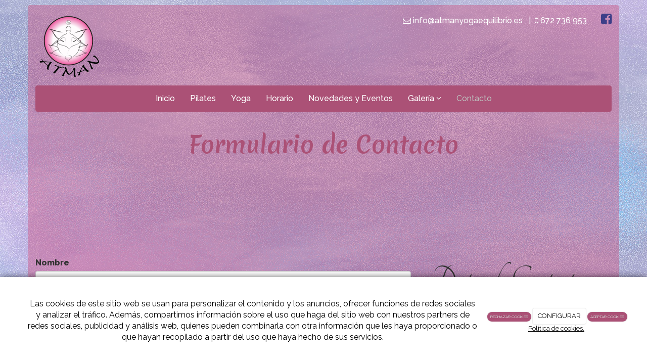

--- FILE ---
content_type: text/html; charset=utf-8
request_url: https://www.google.com/recaptcha/api2/anchor?ar=1&k=6LdvZAgqAAAAAELs8TySMvE3IuuAl_wj8VSaFUHg&co=aHR0cHM6Ly9hdG1hbnlvZ2FlcXVpbGlicmlvLmVzOjQ0Mw..&hl=en&v=7gg7H51Q-naNfhmCP3_R47ho&size=normal&anchor-ms=20000&execute-ms=30000&cb=l6f582yned2b
body_size: 49071
content:
<!DOCTYPE HTML><html dir="ltr" lang="en"><head><meta http-equiv="Content-Type" content="text/html; charset=UTF-8">
<meta http-equiv="X-UA-Compatible" content="IE=edge">
<title>reCAPTCHA</title>
<style type="text/css">
/* cyrillic-ext */
@font-face {
  font-family: 'Roboto';
  font-style: normal;
  font-weight: 400;
  font-stretch: 100%;
  src: url(//fonts.gstatic.com/s/roboto/v48/KFO7CnqEu92Fr1ME7kSn66aGLdTylUAMa3GUBHMdazTgWw.woff2) format('woff2');
  unicode-range: U+0460-052F, U+1C80-1C8A, U+20B4, U+2DE0-2DFF, U+A640-A69F, U+FE2E-FE2F;
}
/* cyrillic */
@font-face {
  font-family: 'Roboto';
  font-style: normal;
  font-weight: 400;
  font-stretch: 100%;
  src: url(//fonts.gstatic.com/s/roboto/v48/KFO7CnqEu92Fr1ME7kSn66aGLdTylUAMa3iUBHMdazTgWw.woff2) format('woff2');
  unicode-range: U+0301, U+0400-045F, U+0490-0491, U+04B0-04B1, U+2116;
}
/* greek-ext */
@font-face {
  font-family: 'Roboto';
  font-style: normal;
  font-weight: 400;
  font-stretch: 100%;
  src: url(//fonts.gstatic.com/s/roboto/v48/KFO7CnqEu92Fr1ME7kSn66aGLdTylUAMa3CUBHMdazTgWw.woff2) format('woff2');
  unicode-range: U+1F00-1FFF;
}
/* greek */
@font-face {
  font-family: 'Roboto';
  font-style: normal;
  font-weight: 400;
  font-stretch: 100%;
  src: url(//fonts.gstatic.com/s/roboto/v48/KFO7CnqEu92Fr1ME7kSn66aGLdTylUAMa3-UBHMdazTgWw.woff2) format('woff2');
  unicode-range: U+0370-0377, U+037A-037F, U+0384-038A, U+038C, U+038E-03A1, U+03A3-03FF;
}
/* math */
@font-face {
  font-family: 'Roboto';
  font-style: normal;
  font-weight: 400;
  font-stretch: 100%;
  src: url(//fonts.gstatic.com/s/roboto/v48/KFO7CnqEu92Fr1ME7kSn66aGLdTylUAMawCUBHMdazTgWw.woff2) format('woff2');
  unicode-range: U+0302-0303, U+0305, U+0307-0308, U+0310, U+0312, U+0315, U+031A, U+0326-0327, U+032C, U+032F-0330, U+0332-0333, U+0338, U+033A, U+0346, U+034D, U+0391-03A1, U+03A3-03A9, U+03B1-03C9, U+03D1, U+03D5-03D6, U+03F0-03F1, U+03F4-03F5, U+2016-2017, U+2034-2038, U+203C, U+2040, U+2043, U+2047, U+2050, U+2057, U+205F, U+2070-2071, U+2074-208E, U+2090-209C, U+20D0-20DC, U+20E1, U+20E5-20EF, U+2100-2112, U+2114-2115, U+2117-2121, U+2123-214F, U+2190, U+2192, U+2194-21AE, U+21B0-21E5, U+21F1-21F2, U+21F4-2211, U+2213-2214, U+2216-22FF, U+2308-230B, U+2310, U+2319, U+231C-2321, U+2336-237A, U+237C, U+2395, U+239B-23B7, U+23D0, U+23DC-23E1, U+2474-2475, U+25AF, U+25B3, U+25B7, U+25BD, U+25C1, U+25CA, U+25CC, U+25FB, U+266D-266F, U+27C0-27FF, U+2900-2AFF, U+2B0E-2B11, U+2B30-2B4C, U+2BFE, U+3030, U+FF5B, U+FF5D, U+1D400-1D7FF, U+1EE00-1EEFF;
}
/* symbols */
@font-face {
  font-family: 'Roboto';
  font-style: normal;
  font-weight: 400;
  font-stretch: 100%;
  src: url(//fonts.gstatic.com/s/roboto/v48/KFO7CnqEu92Fr1ME7kSn66aGLdTylUAMaxKUBHMdazTgWw.woff2) format('woff2');
  unicode-range: U+0001-000C, U+000E-001F, U+007F-009F, U+20DD-20E0, U+20E2-20E4, U+2150-218F, U+2190, U+2192, U+2194-2199, U+21AF, U+21E6-21F0, U+21F3, U+2218-2219, U+2299, U+22C4-22C6, U+2300-243F, U+2440-244A, U+2460-24FF, U+25A0-27BF, U+2800-28FF, U+2921-2922, U+2981, U+29BF, U+29EB, U+2B00-2BFF, U+4DC0-4DFF, U+FFF9-FFFB, U+10140-1018E, U+10190-1019C, U+101A0, U+101D0-101FD, U+102E0-102FB, U+10E60-10E7E, U+1D2C0-1D2D3, U+1D2E0-1D37F, U+1F000-1F0FF, U+1F100-1F1AD, U+1F1E6-1F1FF, U+1F30D-1F30F, U+1F315, U+1F31C, U+1F31E, U+1F320-1F32C, U+1F336, U+1F378, U+1F37D, U+1F382, U+1F393-1F39F, U+1F3A7-1F3A8, U+1F3AC-1F3AF, U+1F3C2, U+1F3C4-1F3C6, U+1F3CA-1F3CE, U+1F3D4-1F3E0, U+1F3ED, U+1F3F1-1F3F3, U+1F3F5-1F3F7, U+1F408, U+1F415, U+1F41F, U+1F426, U+1F43F, U+1F441-1F442, U+1F444, U+1F446-1F449, U+1F44C-1F44E, U+1F453, U+1F46A, U+1F47D, U+1F4A3, U+1F4B0, U+1F4B3, U+1F4B9, U+1F4BB, U+1F4BF, U+1F4C8-1F4CB, U+1F4D6, U+1F4DA, U+1F4DF, U+1F4E3-1F4E6, U+1F4EA-1F4ED, U+1F4F7, U+1F4F9-1F4FB, U+1F4FD-1F4FE, U+1F503, U+1F507-1F50B, U+1F50D, U+1F512-1F513, U+1F53E-1F54A, U+1F54F-1F5FA, U+1F610, U+1F650-1F67F, U+1F687, U+1F68D, U+1F691, U+1F694, U+1F698, U+1F6AD, U+1F6B2, U+1F6B9-1F6BA, U+1F6BC, U+1F6C6-1F6CF, U+1F6D3-1F6D7, U+1F6E0-1F6EA, U+1F6F0-1F6F3, U+1F6F7-1F6FC, U+1F700-1F7FF, U+1F800-1F80B, U+1F810-1F847, U+1F850-1F859, U+1F860-1F887, U+1F890-1F8AD, U+1F8B0-1F8BB, U+1F8C0-1F8C1, U+1F900-1F90B, U+1F93B, U+1F946, U+1F984, U+1F996, U+1F9E9, U+1FA00-1FA6F, U+1FA70-1FA7C, U+1FA80-1FA89, U+1FA8F-1FAC6, U+1FACE-1FADC, U+1FADF-1FAE9, U+1FAF0-1FAF8, U+1FB00-1FBFF;
}
/* vietnamese */
@font-face {
  font-family: 'Roboto';
  font-style: normal;
  font-weight: 400;
  font-stretch: 100%;
  src: url(//fonts.gstatic.com/s/roboto/v48/KFO7CnqEu92Fr1ME7kSn66aGLdTylUAMa3OUBHMdazTgWw.woff2) format('woff2');
  unicode-range: U+0102-0103, U+0110-0111, U+0128-0129, U+0168-0169, U+01A0-01A1, U+01AF-01B0, U+0300-0301, U+0303-0304, U+0308-0309, U+0323, U+0329, U+1EA0-1EF9, U+20AB;
}
/* latin-ext */
@font-face {
  font-family: 'Roboto';
  font-style: normal;
  font-weight: 400;
  font-stretch: 100%;
  src: url(//fonts.gstatic.com/s/roboto/v48/KFO7CnqEu92Fr1ME7kSn66aGLdTylUAMa3KUBHMdazTgWw.woff2) format('woff2');
  unicode-range: U+0100-02BA, U+02BD-02C5, U+02C7-02CC, U+02CE-02D7, U+02DD-02FF, U+0304, U+0308, U+0329, U+1D00-1DBF, U+1E00-1E9F, U+1EF2-1EFF, U+2020, U+20A0-20AB, U+20AD-20C0, U+2113, U+2C60-2C7F, U+A720-A7FF;
}
/* latin */
@font-face {
  font-family: 'Roboto';
  font-style: normal;
  font-weight: 400;
  font-stretch: 100%;
  src: url(//fonts.gstatic.com/s/roboto/v48/KFO7CnqEu92Fr1ME7kSn66aGLdTylUAMa3yUBHMdazQ.woff2) format('woff2');
  unicode-range: U+0000-00FF, U+0131, U+0152-0153, U+02BB-02BC, U+02C6, U+02DA, U+02DC, U+0304, U+0308, U+0329, U+2000-206F, U+20AC, U+2122, U+2191, U+2193, U+2212, U+2215, U+FEFF, U+FFFD;
}
/* cyrillic-ext */
@font-face {
  font-family: 'Roboto';
  font-style: normal;
  font-weight: 500;
  font-stretch: 100%;
  src: url(//fonts.gstatic.com/s/roboto/v48/KFO7CnqEu92Fr1ME7kSn66aGLdTylUAMa3GUBHMdazTgWw.woff2) format('woff2');
  unicode-range: U+0460-052F, U+1C80-1C8A, U+20B4, U+2DE0-2DFF, U+A640-A69F, U+FE2E-FE2F;
}
/* cyrillic */
@font-face {
  font-family: 'Roboto';
  font-style: normal;
  font-weight: 500;
  font-stretch: 100%;
  src: url(//fonts.gstatic.com/s/roboto/v48/KFO7CnqEu92Fr1ME7kSn66aGLdTylUAMa3iUBHMdazTgWw.woff2) format('woff2');
  unicode-range: U+0301, U+0400-045F, U+0490-0491, U+04B0-04B1, U+2116;
}
/* greek-ext */
@font-face {
  font-family: 'Roboto';
  font-style: normal;
  font-weight: 500;
  font-stretch: 100%;
  src: url(//fonts.gstatic.com/s/roboto/v48/KFO7CnqEu92Fr1ME7kSn66aGLdTylUAMa3CUBHMdazTgWw.woff2) format('woff2');
  unicode-range: U+1F00-1FFF;
}
/* greek */
@font-face {
  font-family: 'Roboto';
  font-style: normal;
  font-weight: 500;
  font-stretch: 100%;
  src: url(//fonts.gstatic.com/s/roboto/v48/KFO7CnqEu92Fr1ME7kSn66aGLdTylUAMa3-UBHMdazTgWw.woff2) format('woff2');
  unicode-range: U+0370-0377, U+037A-037F, U+0384-038A, U+038C, U+038E-03A1, U+03A3-03FF;
}
/* math */
@font-face {
  font-family: 'Roboto';
  font-style: normal;
  font-weight: 500;
  font-stretch: 100%;
  src: url(//fonts.gstatic.com/s/roboto/v48/KFO7CnqEu92Fr1ME7kSn66aGLdTylUAMawCUBHMdazTgWw.woff2) format('woff2');
  unicode-range: U+0302-0303, U+0305, U+0307-0308, U+0310, U+0312, U+0315, U+031A, U+0326-0327, U+032C, U+032F-0330, U+0332-0333, U+0338, U+033A, U+0346, U+034D, U+0391-03A1, U+03A3-03A9, U+03B1-03C9, U+03D1, U+03D5-03D6, U+03F0-03F1, U+03F4-03F5, U+2016-2017, U+2034-2038, U+203C, U+2040, U+2043, U+2047, U+2050, U+2057, U+205F, U+2070-2071, U+2074-208E, U+2090-209C, U+20D0-20DC, U+20E1, U+20E5-20EF, U+2100-2112, U+2114-2115, U+2117-2121, U+2123-214F, U+2190, U+2192, U+2194-21AE, U+21B0-21E5, U+21F1-21F2, U+21F4-2211, U+2213-2214, U+2216-22FF, U+2308-230B, U+2310, U+2319, U+231C-2321, U+2336-237A, U+237C, U+2395, U+239B-23B7, U+23D0, U+23DC-23E1, U+2474-2475, U+25AF, U+25B3, U+25B7, U+25BD, U+25C1, U+25CA, U+25CC, U+25FB, U+266D-266F, U+27C0-27FF, U+2900-2AFF, U+2B0E-2B11, U+2B30-2B4C, U+2BFE, U+3030, U+FF5B, U+FF5D, U+1D400-1D7FF, U+1EE00-1EEFF;
}
/* symbols */
@font-face {
  font-family: 'Roboto';
  font-style: normal;
  font-weight: 500;
  font-stretch: 100%;
  src: url(//fonts.gstatic.com/s/roboto/v48/KFO7CnqEu92Fr1ME7kSn66aGLdTylUAMaxKUBHMdazTgWw.woff2) format('woff2');
  unicode-range: U+0001-000C, U+000E-001F, U+007F-009F, U+20DD-20E0, U+20E2-20E4, U+2150-218F, U+2190, U+2192, U+2194-2199, U+21AF, U+21E6-21F0, U+21F3, U+2218-2219, U+2299, U+22C4-22C6, U+2300-243F, U+2440-244A, U+2460-24FF, U+25A0-27BF, U+2800-28FF, U+2921-2922, U+2981, U+29BF, U+29EB, U+2B00-2BFF, U+4DC0-4DFF, U+FFF9-FFFB, U+10140-1018E, U+10190-1019C, U+101A0, U+101D0-101FD, U+102E0-102FB, U+10E60-10E7E, U+1D2C0-1D2D3, U+1D2E0-1D37F, U+1F000-1F0FF, U+1F100-1F1AD, U+1F1E6-1F1FF, U+1F30D-1F30F, U+1F315, U+1F31C, U+1F31E, U+1F320-1F32C, U+1F336, U+1F378, U+1F37D, U+1F382, U+1F393-1F39F, U+1F3A7-1F3A8, U+1F3AC-1F3AF, U+1F3C2, U+1F3C4-1F3C6, U+1F3CA-1F3CE, U+1F3D4-1F3E0, U+1F3ED, U+1F3F1-1F3F3, U+1F3F5-1F3F7, U+1F408, U+1F415, U+1F41F, U+1F426, U+1F43F, U+1F441-1F442, U+1F444, U+1F446-1F449, U+1F44C-1F44E, U+1F453, U+1F46A, U+1F47D, U+1F4A3, U+1F4B0, U+1F4B3, U+1F4B9, U+1F4BB, U+1F4BF, U+1F4C8-1F4CB, U+1F4D6, U+1F4DA, U+1F4DF, U+1F4E3-1F4E6, U+1F4EA-1F4ED, U+1F4F7, U+1F4F9-1F4FB, U+1F4FD-1F4FE, U+1F503, U+1F507-1F50B, U+1F50D, U+1F512-1F513, U+1F53E-1F54A, U+1F54F-1F5FA, U+1F610, U+1F650-1F67F, U+1F687, U+1F68D, U+1F691, U+1F694, U+1F698, U+1F6AD, U+1F6B2, U+1F6B9-1F6BA, U+1F6BC, U+1F6C6-1F6CF, U+1F6D3-1F6D7, U+1F6E0-1F6EA, U+1F6F0-1F6F3, U+1F6F7-1F6FC, U+1F700-1F7FF, U+1F800-1F80B, U+1F810-1F847, U+1F850-1F859, U+1F860-1F887, U+1F890-1F8AD, U+1F8B0-1F8BB, U+1F8C0-1F8C1, U+1F900-1F90B, U+1F93B, U+1F946, U+1F984, U+1F996, U+1F9E9, U+1FA00-1FA6F, U+1FA70-1FA7C, U+1FA80-1FA89, U+1FA8F-1FAC6, U+1FACE-1FADC, U+1FADF-1FAE9, U+1FAF0-1FAF8, U+1FB00-1FBFF;
}
/* vietnamese */
@font-face {
  font-family: 'Roboto';
  font-style: normal;
  font-weight: 500;
  font-stretch: 100%;
  src: url(//fonts.gstatic.com/s/roboto/v48/KFO7CnqEu92Fr1ME7kSn66aGLdTylUAMa3OUBHMdazTgWw.woff2) format('woff2');
  unicode-range: U+0102-0103, U+0110-0111, U+0128-0129, U+0168-0169, U+01A0-01A1, U+01AF-01B0, U+0300-0301, U+0303-0304, U+0308-0309, U+0323, U+0329, U+1EA0-1EF9, U+20AB;
}
/* latin-ext */
@font-face {
  font-family: 'Roboto';
  font-style: normal;
  font-weight: 500;
  font-stretch: 100%;
  src: url(//fonts.gstatic.com/s/roboto/v48/KFO7CnqEu92Fr1ME7kSn66aGLdTylUAMa3KUBHMdazTgWw.woff2) format('woff2');
  unicode-range: U+0100-02BA, U+02BD-02C5, U+02C7-02CC, U+02CE-02D7, U+02DD-02FF, U+0304, U+0308, U+0329, U+1D00-1DBF, U+1E00-1E9F, U+1EF2-1EFF, U+2020, U+20A0-20AB, U+20AD-20C0, U+2113, U+2C60-2C7F, U+A720-A7FF;
}
/* latin */
@font-face {
  font-family: 'Roboto';
  font-style: normal;
  font-weight: 500;
  font-stretch: 100%;
  src: url(//fonts.gstatic.com/s/roboto/v48/KFO7CnqEu92Fr1ME7kSn66aGLdTylUAMa3yUBHMdazQ.woff2) format('woff2');
  unicode-range: U+0000-00FF, U+0131, U+0152-0153, U+02BB-02BC, U+02C6, U+02DA, U+02DC, U+0304, U+0308, U+0329, U+2000-206F, U+20AC, U+2122, U+2191, U+2193, U+2212, U+2215, U+FEFF, U+FFFD;
}
/* cyrillic-ext */
@font-face {
  font-family: 'Roboto';
  font-style: normal;
  font-weight: 900;
  font-stretch: 100%;
  src: url(//fonts.gstatic.com/s/roboto/v48/KFO7CnqEu92Fr1ME7kSn66aGLdTylUAMa3GUBHMdazTgWw.woff2) format('woff2');
  unicode-range: U+0460-052F, U+1C80-1C8A, U+20B4, U+2DE0-2DFF, U+A640-A69F, U+FE2E-FE2F;
}
/* cyrillic */
@font-face {
  font-family: 'Roboto';
  font-style: normal;
  font-weight: 900;
  font-stretch: 100%;
  src: url(//fonts.gstatic.com/s/roboto/v48/KFO7CnqEu92Fr1ME7kSn66aGLdTylUAMa3iUBHMdazTgWw.woff2) format('woff2');
  unicode-range: U+0301, U+0400-045F, U+0490-0491, U+04B0-04B1, U+2116;
}
/* greek-ext */
@font-face {
  font-family: 'Roboto';
  font-style: normal;
  font-weight: 900;
  font-stretch: 100%;
  src: url(//fonts.gstatic.com/s/roboto/v48/KFO7CnqEu92Fr1ME7kSn66aGLdTylUAMa3CUBHMdazTgWw.woff2) format('woff2');
  unicode-range: U+1F00-1FFF;
}
/* greek */
@font-face {
  font-family: 'Roboto';
  font-style: normal;
  font-weight: 900;
  font-stretch: 100%;
  src: url(//fonts.gstatic.com/s/roboto/v48/KFO7CnqEu92Fr1ME7kSn66aGLdTylUAMa3-UBHMdazTgWw.woff2) format('woff2');
  unicode-range: U+0370-0377, U+037A-037F, U+0384-038A, U+038C, U+038E-03A1, U+03A3-03FF;
}
/* math */
@font-face {
  font-family: 'Roboto';
  font-style: normal;
  font-weight: 900;
  font-stretch: 100%;
  src: url(//fonts.gstatic.com/s/roboto/v48/KFO7CnqEu92Fr1ME7kSn66aGLdTylUAMawCUBHMdazTgWw.woff2) format('woff2');
  unicode-range: U+0302-0303, U+0305, U+0307-0308, U+0310, U+0312, U+0315, U+031A, U+0326-0327, U+032C, U+032F-0330, U+0332-0333, U+0338, U+033A, U+0346, U+034D, U+0391-03A1, U+03A3-03A9, U+03B1-03C9, U+03D1, U+03D5-03D6, U+03F0-03F1, U+03F4-03F5, U+2016-2017, U+2034-2038, U+203C, U+2040, U+2043, U+2047, U+2050, U+2057, U+205F, U+2070-2071, U+2074-208E, U+2090-209C, U+20D0-20DC, U+20E1, U+20E5-20EF, U+2100-2112, U+2114-2115, U+2117-2121, U+2123-214F, U+2190, U+2192, U+2194-21AE, U+21B0-21E5, U+21F1-21F2, U+21F4-2211, U+2213-2214, U+2216-22FF, U+2308-230B, U+2310, U+2319, U+231C-2321, U+2336-237A, U+237C, U+2395, U+239B-23B7, U+23D0, U+23DC-23E1, U+2474-2475, U+25AF, U+25B3, U+25B7, U+25BD, U+25C1, U+25CA, U+25CC, U+25FB, U+266D-266F, U+27C0-27FF, U+2900-2AFF, U+2B0E-2B11, U+2B30-2B4C, U+2BFE, U+3030, U+FF5B, U+FF5D, U+1D400-1D7FF, U+1EE00-1EEFF;
}
/* symbols */
@font-face {
  font-family: 'Roboto';
  font-style: normal;
  font-weight: 900;
  font-stretch: 100%;
  src: url(//fonts.gstatic.com/s/roboto/v48/KFO7CnqEu92Fr1ME7kSn66aGLdTylUAMaxKUBHMdazTgWw.woff2) format('woff2');
  unicode-range: U+0001-000C, U+000E-001F, U+007F-009F, U+20DD-20E0, U+20E2-20E4, U+2150-218F, U+2190, U+2192, U+2194-2199, U+21AF, U+21E6-21F0, U+21F3, U+2218-2219, U+2299, U+22C4-22C6, U+2300-243F, U+2440-244A, U+2460-24FF, U+25A0-27BF, U+2800-28FF, U+2921-2922, U+2981, U+29BF, U+29EB, U+2B00-2BFF, U+4DC0-4DFF, U+FFF9-FFFB, U+10140-1018E, U+10190-1019C, U+101A0, U+101D0-101FD, U+102E0-102FB, U+10E60-10E7E, U+1D2C0-1D2D3, U+1D2E0-1D37F, U+1F000-1F0FF, U+1F100-1F1AD, U+1F1E6-1F1FF, U+1F30D-1F30F, U+1F315, U+1F31C, U+1F31E, U+1F320-1F32C, U+1F336, U+1F378, U+1F37D, U+1F382, U+1F393-1F39F, U+1F3A7-1F3A8, U+1F3AC-1F3AF, U+1F3C2, U+1F3C4-1F3C6, U+1F3CA-1F3CE, U+1F3D4-1F3E0, U+1F3ED, U+1F3F1-1F3F3, U+1F3F5-1F3F7, U+1F408, U+1F415, U+1F41F, U+1F426, U+1F43F, U+1F441-1F442, U+1F444, U+1F446-1F449, U+1F44C-1F44E, U+1F453, U+1F46A, U+1F47D, U+1F4A3, U+1F4B0, U+1F4B3, U+1F4B9, U+1F4BB, U+1F4BF, U+1F4C8-1F4CB, U+1F4D6, U+1F4DA, U+1F4DF, U+1F4E3-1F4E6, U+1F4EA-1F4ED, U+1F4F7, U+1F4F9-1F4FB, U+1F4FD-1F4FE, U+1F503, U+1F507-1F50B, U+1F50D, U+1F512-1F513, U+1F53E-1F54A, U+1F54F-1F5FA, U+1F610, U+1F650-1F67F, U+1F687, U+1F68D, U+1F691, U+1F694, U+1F698, U+1F6AD, U+1F6B2, U+1F6B9-1F6BA, U+1F6BC, U+1F6C6-1F6CF, U+1F6D3-1F6D7, U+1F6E0-1F6EA, U+1F6F0-1F6F3, U+1F6F7-1F6FC, U+1F700-1F7FF, U+1F800-1F80B, U+1F810-1F847, U+1F850-1F859, U+1F860-1F887, U+1F890-1F8AD, U+1F8B0-1F8BB, U+1F8C0-1F8C1, U+1F900-1F90B, U+1F93B, U+1F946, U+1F984, U+1F996, U+1F9E9, U+1FA00-1FA6F, U+1FA70-1FA7C, U+1FA80-1FA89, U+1FA8F-1FAC6, U+1FACE-1FADC, U+1FADF-1FAE9, U+1FAF0-1FAF8, U+1FB00-1FBFF;
}
/* vietnamese */
@font-face {
  font-family: 'Roboto';
  font-style: normal;
  font-weight: 900;
  font-stretch: 100%;
  src: url(//fonts.gstatic.com/s/roboto/v48/KFO7CnqEu92Fr1ME7kSn66aGLdTylUAMa3OUBHMdazTgWw.woff2) format('woff2');
  unicode-range: U+0102-0103, U+0110-0111, U+0128-0129, U+0168-0169, U+01A0-01A1, U+01AF-01B0, U+0300-0301, U+0303-0304, U+0308-0309, U+0323, U+0329, U+1EA0-1EF9, U+20AB;
}
/* latin-ext */
@font-face {
  font-family: 'Roboto';
  font-style: normal;
  font-weight: 900;
  font-stretch: 100%;
  src: url(//fonts.gstatic.com/s/roboto/v48/KFO7CnqEu92Fr1ME7kSn66aGLdTylUAMa3KUBHMdazTgWw.woff2) format('woff2');
  unicode-range: U+0100-02BA, U+02BD-02C5, U+02C7-02CC, U+02CE-02D7, U+02DD-02FF, U+0304, U+0308, U+0329, U+1D00-1DBF, U+1E00-1E9F, U+1EF2-1EFF, U+2020, U+20A0-20AB, U+20AD-20C0, U+2113, U+2C60-2C7F, U+A720-A7FF;
}
/* latin */
@font-face {
  font-family: 'Roboto';
  font-style: normal;
  font-weight: 900;
  font-stretch: 100%;
  src: url(//fonts.gstatic.com/s/roboto/v48/KFO7CnqEu92Fr1ME7kSn66aGLdTylUAMa3yUBHMdazQ.woff2) format('woff2');
  unicode-range: U+0000-00FF, U+0131, U+0152-0153, U+02BB-02BC, U+02C6, U+02DA, U+02DC, U+0304, U+0308, U+0329, U+2000-206F, U+20AC, U+2122, U+2191, U+2193, U+2212, U+2215, U+FEFF, U+FFFD;
}

</style>
<link rel="stylesheet" type="text/css" href="https://www.gstatic.com/recaptcha/releases/7gg7H51Q-naNfhmCP3_R47ho/styles__ltr.css">
<script nonce="mKNr_GgnclTCpjB2T4rsvQ" type="text/javascript">window['__recaptcha_api'] = 'https://www.google.com/recaptcha/api2/';</script>
<script type="text/javascript" src="https://www.gstatic.com/recaptcha/releases/7gg7H51Q-naNfhmCP3_R47ho/recaptcha__en.js" nonce="mKNr_GgnclTCpjB2T4rsvQ">
      
    </script></head>
<body><div id="rc-anchor-alert" class="rc-anchor-alert"></div>
<input type="hidden" id="recaptcha-token" value="[base64]">
<script type="text/javascript" nonce="mKNr_GgnclTCpjB2T4rsvQ">
      recaptcha.anchor.Main.init("[\x22ainput\x22,[\x22bgdata\x22,\x22\x22,\[base64]/[base64]/[base64]/KE4oMTI0LHYsdi5HKSxMWihsLHYpKTpOKDEyNCx2LGwpLFYpLHYpLFQpKSxGKDE3MSx2KX0scjc9ZnVuY3Rpb24obCl7cmV0dXJuIGx9LEM9ZnVuY3Rpb24obCxWLHYpe04odixsLFYpLFZbYWtdPTI3OTZ9LG49ZnVuY3Rpb24obCxWKXtWLlg9KChWLlg/[base64]/[base64]/[base64]/[base64]/[base64]/[base64]/[base64]/[base64]/[base64]/[base64]/[base64]\\u003d\x22,\[base64]\x22,\[base64]/DqcOswrbCtcKKDyzDq2jDuMONDMO8w5tIb0UcRQXDq2Jvwq/Dm0VubMOjwqPCl8OOXhkPwrIowqbDuzrDqGQ9wo8ZecOsMB9Mw6TDilDCsA1cc0HCjQxhbcKsLMOXwrzDsVMcwodOWcOrw53Dt8KjC8KSw5rDhsKpw49Vw6EtQ8K6wr/DtsK+MxlpR8OFcMOIMcOtwqZ4f3dBwpk3w4cofio4LyTDjkV5AcKgem8JRlM/[base64]/[base64]/[base64]/w4UGw6cyHSRowrI7woRXZjLDjSUOP8KOJsONf8Kswq06w6wrwrvDjHxGUmPDvh0Ww7FwOxBlBsK3w4DDlAU8SHLCj2DCkMOSDcOYw6TCh8Khci8TKwp8SjjDiUbCmF3DoCkmw554w5JCwpQBZjAFF8KHYDZRw4J4Pz3CoMK4DU3CgsOpT8Kze8OWwq/DqMKKw70Mw797wq8YXsOEScKRwrzDg8OUwrocKcKaw5NqwqTCsMOxe8Oewo16woMmVF9HLAAiwp7ChcK6Y8KXw4cUw6bDjMKEIsOxw7/[base64]/CgMOlwqrDu8Ome1ZwfcOOw4p6GhAhw53CtBkRV8OJw6PDocKjCEPDkjJ6GALCnw7DusKowo/CsV/ChcKCw67Ckk7CgCTDj2wsWMOJJWI6QUTDjTsEdn4EwpXCnMObCm1iLmTDsMKZwrh0XDA/[base64]/CoMKETj7Dvk7DjR0TXjXCisOzUlBGwqLDum7DhEzDs1how4bDjcORwq/DmG5nw4AFdsOiFcOAw7TCgMK3ccKlSsOJworCtMKeK8O5KcO8C8Oww5jCicKuw4dIwq/DmCYhw4owwqEGw4oFwp7DpjTDjAbDkMOswrnCnX0zwoTDvcOyEWB+wq3Dl0TClDXDs3/DqmJowoIKwrEhw4swDgpDH1pWLsOwGMOzwrEMw5/Cg1B0EBcKw7XCn8OOPMO5cm8Iw7vCr8KRw4DChcOWwrsuwr/Cj8OHKcOnwrrCsMOrNRZ7wpzDlzHCphfDvhLCszzDqX7CvVZYRHsWw5NfwoDDnmRcwovCn8OXwrHDrcOCwpkTw64pAsKjwrJzMhoBwqFkHMODwq9kw4kwDHkGw6QsVyjDo8OJFyVewqPDmSDDlsKMwojCqsKTwpPDncKGPcOWRMKxwpEOLj9nHT/ClsKyQMOIY8K6AcKxwq3DtgDChDjDrFwBSRRaQ8KFSh3DsFHDjlLChMO+L8Ouc8KswpwLCFjDrsOYwpvDgsKQB8Oowr5Qw47CgBrCoQB0Dl5GwpfDl8Odw7PCpMKFwoE7w51LScKbBH/CnMK1w7wSwobDi3PCi3psw43DgFp0YMO6w5TCpEdRwr8qP8KLw79LPjFbSB1cSMOielccbcObwr1Xblthw4tUwpfDssKOdsO0w4LDh0bDn8KXMMKrwqkzRMKTw5xjwrkcdcOLTMObT33CgFjDjR/CvcKdYcOOwoh4fMKow4swVsOfEMOdXz/Dn8OBBibChi/DrsOCciDCggdAw7YbwqrCqsOxOUbDn8Kxw5hiw5bCpHbDmBLCnMKnAycnUcK1RsOvwrTDqsKhQcOuaBhtBSs+wofCg0/DksOJwpnCtsOhV8KDEwLCkkRgwpbCu8Kcw7TChMO+RgTCth1vwqPCjMKaw6UqbT/[base64]/CscKiw5XCsMO/[base64]/DkjzCtmowYlo0asOrw6EhAMOhw7PDjsKuwrc9QRdXw6DDiUHCkMKrWAFkARPDpDTDlQsaYlcqw5zDsmV5YsKwG8K6ND7DkMOUwq/DkkrDhsKfHxXDj8Kuw7I8wq0fbz1KYCnDtMOQMMOfc0diEcO9w4dswpHDvCTDglo+w4zDpsOhGMOFN3nDjWtcw6NBwpTDqMKOVV7Cu1EkE8O1wq7CqcOQYcOdwrTCvk/DsE8wd8KlfBEtfcKRVcKcwqoAw7kBwrbCsMKFwqXCtlg8w5zCnHh9YMOjwqUkI8KxMXsIQ8OJwoPDucOBw7vCglbCj8KdwqzDv3nDhV3DsR/[base64]/CgVAuVMK8wo4YTlPCrlVGw5nDkxXDtsKpP8KvMcKCKMOgw6kNwoLCvcKzC8OQwo7CucO0VGNrwpcowqXDpMO+RcOvwqNewpXDncOQwqAiWwPCtsKhUcOJPMOGRGNhw7tVMVUcwrPCncKPw7h9AsKEO8OODMKNwoHDoXjCtRJ5wpjDnsOqw5/CtQPCrGknw7U2G0TCqTUpTsOpw5EPw4DDkcKQPRMiDsOiM8OAwqzDgMKww7HCp8ObKQDDusKSdMKVw63CrTfDucKDXFJ+wrlPwpDDmcKMw4kXIcKKeEnDssKzw6DCqXvDosKVV8OQwq1cMEEiCSJGHhRiwpPDtcKcX2xow5/DlxI8wp9iasKgw5zCjMKiw6XCqAI+byYDUj9VMER3w7/CmA4QB8KXw7VSw7PCtD1mCsKJBcKtAMKTwr/CrMKABklxeDzDskUFN8OzBVHCoDgKw6vCtMOTbsOlwqHDv1bDp8K/wrVSw7FRacKOw6vDtsOlw4V6w6vDkMK4wo7Dtg/CnxjCu2jCgcKMw7TDphrCjsOHworDnsKIF0Yzw4JDw5VnQcOfRQzDpsOkWATDtMOlA37CnhTDiMKgHsKgQGMOwojCmngrw44swpQywq/[base64]/NEJBZcKADMOGeMKFMw5gNsKYw6vCgDHDp8Oiwq8hEsK/Im4NasOPw47Cm8OrTMOcw5QeDMKQw58DZEfDvULDiMOcwo1hX8Oww58EECZ5wqoiAMO0O8K1w4gRP8OrA29Ww4zCqMKewrspw67Dv8KrW0bCm37DqksPe8OVw7xywpPDrFUQVDkqE29/w58oBx5aMcOsZHUUGSLCksKZMMORwoXClsO2wpfCjy0iaMKOwoTDrDt8EcOswoVSGXzCpBZaRxgyw7/DpsKowrnDk2jCqh0cLsKwZn4iw5rDs1RtwoPDgD7Ckytmwo/CnyxXI2LDu0ZGwq/DkSDCv8O/woYufsKHwpdIByXDqRTDj2p1AsK0w510ZcObBkYYEzF6PCDCjHVcA8O+CsOrwo0sNE8owoU4wqrCmWBDBMOkKcKwWhvDtzBoUsKbw4nDnsOCNsOTwpBZw4zDtT86OElwMcKJJhjCm8Ocw5IZG8O1wr8UKCghw7jDkcKywrvDl8KkGMKowoQLXMKawq7DqBfCpsKcMcK/w58hw4nDlj9hTRvCkcKHOGd0W8OkWzwdRS/CvRzDhcKBwoDDsFUvYCYZJnnCo8OtecOzOG8Uw4wVCMKDwqpeCsOLRMO2w5xHR0pBwr/Cg8ObQBnCq8KAw59GwpfDssOqwrnCoGPCvMOCw7FxCMKlGVfCo8OswpjDlTpCWMOPw6t4woTCrhQ/[base64]/ChXsze0x/bcKBYCYowo3Dol7CuiBhSMOQW8KxdWbCoUvDjsKEw5LCgsO8w7g/[base64]/Dhj/DrMKoSGbDosKxAmoWU8KEBklBD8OUPyLDrMKVw7ATw4/CpsKawqYowowpw5LDv3fDqTvCsMObFsOxAE7CpcOLKWTChcKsNsOvw4MTw5tcV0Abw4wiGBrCo8Kvw5bDr39gwqkcQsKdIsKUFcKBwpFRLnNyw6HDo8KvA8O6w5nCn8OaJW9dYcKow5fCssKNwrXCuMOiDG7CpcO8w53Ci3XDnwfDgRUbfz/DqsOgwoxDIsK4w7t+HcOmSsOQw4sEVUvCrVvClGfDp1vDicORGQ/[base64]/[base64]/ChMKKw67DjEx+w4LChcK+f8K2wqHDusOMwrdjFwcZJcKIf8OfIFA+wpYlUMOywoHDl0xpLSfDhMO6woh4HMKCUGXDp8KVFEtUwrNqw4jDl2rCk1dIAwfCh8K5I8KpwpoZWg1/BDMBYMKpwrhOOcOEOMK2RDwaw7vDlsKBw7c+MUzCizzCl8KAHSZ3YMK1FBvCh2PCtGZxECAPw77CpcKFwr/[base64]/DlX1dWnXCimYjwrDDpEHCpsOocWPCvmxCwrAhLEfCncOow5J/w7DCijMELi0swoEqccOTEH7CtMK2w4U2acKFEcK5w5MLwq9Ywr1lw4nChsKESwjCqwTCpMO/c8Kaw7kKw6bCicO7w7LDnw/CgH3DhTk4NMK8wq8Ywq0Qw5cBfcODWMO+w4jDpMOZZzvCuXfDrsOhw67CiHnDscK0wptDw7FfwqBhwoZOcsOEa3fClMKtfkFNd8KKw6hZeF4/[base64]/[base64]/CvMKEOcOzw4DDo8Ojw53CnEvDjUAKwpzCjsO6wpARw4I0w5/[base64]/CgxkHw6LDkEXDrBtVJEE9w48OZsKfX8Kjw5chwqwbE8KGw6LCiXDCgDXCicKtw6PCs8OBUj3DlwjCqXMowo8uw61rDyAowobDnsKFBlF4d8Onw7VRC30hwpJpNB/[base64]/Ds8Kowq/CmcOnQFnDusOVVDYEw41mwptrwqxFw6gILFJYw47CkcOEw6PCjMKHwrRja3hLwo9CTQ/CvsO6wqTDs8KDwrolw44XBWVVCCtQal1Nwpx3wrnCicONw4zCoVXDjMKIw6/ChmBvw40xw4FWwojCixTDgcKNwrnCusOAw4bDoiYFZ8O5c8KLwo8KW8KHwojCiMO+EsOCF8K/[base64]/wpIdfGIZw4ZLwroiZznDllLCoX7DvjHCkC7CgMKTBMONw5dswrLDsVvDl8Kewot0wpPDisOCCi1MN8KaKsOfwoNew7IzwoNlFXHDtELDpsOEe1/[base64]/DqH95AShhw7HCg8ObJ1olwrvDpsKxw6DDtcOYBjbCjcOATknCpmnDmmbDk8K9wqjCliplw64/eTttM8OFClDDi2cGXkvDg8KRwr3Dl8KPfjTDsMODw4oNCcK2w73Dt8OCw5/CqcKRVsKnwohKw4E4wpfCscOxwpnDiMKWw7zDl8KvwpnCvXRmKT7CucOUSsKPHEpPwqpNwr3ClsK5w6jDij7CvsKOwpvDvgFJdlYtdA/DolXDmMKFw5puwoQ3NcK/wrPChsOAw6kqw5Zfw6A+w7F8wqo5VsOcXcK0UMOjfcK4woQ+DsO7eMOtwo/DtzLCusOVBV7ChcOOw6c6wrY/WhRUCBrCm1Zjwr/Dv8OuWl00w5TCgSzDqAAMVcKSUWNwZTUyHsKGX21PEMOaFsOddl7Dq8OXcnPDsMKAwpRfURLCusOmwpjDhFbDtUHCpHQUw5/CqcKsIsOocsKOW0HDgcO/bsKUwqPCsTLChTlDwprCksKdw5/Cl0/DpB/DvsO0TsKBFWBtG8K1w5HDtMKwwpkLw4bDmcKteMOmwq1owoYuLAPDtcKzwo9hDyxrwr9TNx3CsxbCpQbDhSdTwqcVUMKPw77DpAhnw7xzc2/CthTDh8KhBhJiw78LUcK8woItQcKAw4AUR2rCvEvDpC99wrbDrsO8w6kgwoVWKBnDqsKHw5/[base64]/[base64]/ChDl+wrl1EsKhbcK7wrTCulMSeATCnj3Dh38Ww48Lw4/DjnRQXm1wJcKqw6sfw5VwwpJLw4rDvTnCslXCgcKVwr3CqyMvcMKjwp7DkBMAWsOLw5/Do8KXw6zDhF3Cl3UKWMOJA8KLEcKrw53CjMKEIR4rwp/[base64]/MsKcZsO0bWgbFXvClsOWCh4xbcKJasOww5wtAGTCsyNMATlyw5pew6MkesKUfsOIw5PCtiLCggVKX3HDgz/Do8KhXMKFYhI9w5kpYGPDgU5/wrcJw6nDtsK9CE/CsGrDmMKFTMKaUcOow7sxeMOYOMOyZEzDo3dtL8OPw4/Coi0Pw7vDssOVd8OqccKuHTV7w69tw61fw6IpGXAqVU/DpCrCvMKuLnMdwpbCl8OkwrfCljJow5YrwqvDrRXDtxIlwpjChMOhI8O/NsKJw5JtL8KVw5cUwpvCisKbawQ1UMOYF8Ohw6rDoX0cw5UfwrjCn0/DhU1JdcKsw5gdwpI2UXLDncK9YGrDiidiSMKpOkbDiETCg2XDtQNsAMKiJ8O2w5fDgsKDwp7DucOxVcKbwrDClULDjDnDmiphw6Fkw7JiwrJUGMKXw6nDusOfAcK6wo/CnirDqMKGIMOfw5TCjMKrw5rCvMK2w494wql7w7BXRgLCnDXDhloTSMKHeMOeeMK9w4XDkgNGw7B2PTHCkzlbwpUoKQbCgsKlwp/DusK5wprDglBbw4HCkcKSNsOWw7sDw49ub8Ogw49pP8O0w57DmX7DjsOJw53DmFItGMKrw5sSN2/Cg8KjLm/CmcObNFwsaQ7DiA7Cqlpkwqc1VcKqecO5w5XCr8KtKU3DssOqwo3DpsKYwoRAw5V+McKNwrrCm8OAw4DCnEHDpMKhOT1dd1/[base64]/DuMOYwo9XJ8K/wqXDjcKGw6sLDQfCj8OOUzg/Uw3DncORw7jCsMKeeEgUVsODNcOhwr0/[base64]/EMOfcx3CpUPDqsO0wqrDsjLDusK/wpFbJTfDpl5FwqFfKMO4w4oKwpNANGrDnMKGCcOtwoZtZTkxw6bCqMKNOTPCnsOmw53Ch1DDgMKcP2Avwp9jw6s/ZsOswoJDTHLCowB0w5pcTcO6S1vDuR/ClDbCg3pEDMO0FMOcc8OWfsObbcOEw54MJCgsNSPClcORZzLCo8KRw5PDoh/CrcOlw6E6alzDqXLCmVFlwpMOJsKWE8OkwpQ5dHZDEcOHw6Zif8KSbS7CnALDhhB7LXUgOcOmwqd5JMKqwoFnw6htw5HCkw5sw5sMBRvCi8OZLcO1OA/CojNDCxXDrnHChcK/V8OXEWU5dXbCpsOtwoXDkzHCvCsIwqHCmwvCkcKSwqzDl8OZCcO6w6TDm8KgRggHYsK4w4zDhB5Bw5vCvx7DtMOgcgXDmH5DSEEHw4vCr3XCo8K4wp/Dp11ywoEHw4Z3wrAeKGDDihXDr8K4w4/CscKJYsK4TkhmeSrDosK3GlPDjxEUwqPCgFtVw4oRNlpqeBBKw7rChsKsLwcIwqTCiDluw5ADw5rCqMOWfTDDv8K9wpjCq0zDkAd9w6PDj8KdBsKpwo/CncKQw75BwphMC8OhF8KMG8OIwoHDm8KLw77Dn0TChxDDssO/TsKBwq3Co8KdS8K/wpIpe2HDhB3DuDZMwpHCtUxPwojDssKULMKJSMKQawnClzfDjcOFDcKIwq1Two7DtMKww4zCu0hqFsOqU0fCjVbDjEbCrk/CuS14wrBAAMKNwo7CmsK5wp5bO0/CqXAbBnbDo8K9ZcKAXG5wwo8kQsOoW8O2wpHCtsOVFBbDksKPwq/Dv25DwoLCvsOMMMOySMKGNAjCrcOpccOtLBFcw69NwoXCs8OefsOGIMOBw5zDvGHCuwwCw7TDoEXDvSdAw4nCoDBUwqV2dGhAw74Jw5MOGXfDmxXDpsKgw6LCojvCkcKnMcOJD0J2MsK9McOYwovDpH/ChcOLK8KrNCTCmsK6woTDpcKWDxTDkMOSeMKMwo5FwqjDscKcwqLCoMOZET/CgVnCmMKjw7MBwp7Ct8KhJQImDXEXwqTCok1gLi/[base64]/DpDHCnwzDhXLCl8OpB2bCiCg6WcKBwoMpw6rCqRjDnsO6JSXDiGfCtsKvUcONCcOYwqbCq159w64Swp5DLcKiwrsIwpXCpE7Cm8K9VV3DqyIKasKNFH7DhFcOR08dZsKiwqHDvcK6w5kjcWnCnMKSEGJgwqgOC0nDgnbCu8KnTsKjWcOsQcK+w7/CignDtmLCpcKlw418w7x7F8K8wqDCjSHDjE/[base64]/d8K8aSNKVsO2w74pw7HCmhxSw607wokewpLCkzF8Czd4N8Kjwp7CqDTCmsK7wqrCgXLCo0PDmhhBw67DrGMHwr3Dt2YcScO1REh1J8OoB8KSBH/CrcKbA8KTwrbDk8KSJjMcwoF+Vj1ow5Baw6LCs8Osw5zDoS/DpsOrw5ZVQ8OUYEvCncOqVV94wrTCt27Cu8K6C8KAcmNeASLDkMOBw4jDuXjCmSXDhMKdwrEQLsOKwp7DozjDlwsYw4QpKsK3w6XDvcKEw67Co8OHQDLDtcKGNQfCpUdgMcO8w7Qzfh9BCglmw59aw4A2UlIBwqrDksO/YFzCjwYnFMOtQH/CvcK0XsOIw5s2OifCqsK7fUHDpsKiL2RLQcOqLMKYFMKWw53Ci8O1w7VUI8OoGcKUw5ZfNkPDicKxdl/Ctg9swpMYw5VuBVLCgEVCwrsNVxzCrgfCkMOkwq1ew4gkAcKzKMOPTsOxSMKAw5XCr8OPw4fCo343w7whEHFNfSwkJcK+QsKBL8KxfsO/OgUmwpIowoPCjMKrDMOhccOzwrcfBsOLwqokw7XCh8OFwrpPw6wSwqzCnCI/[base64]/GcOhwqMww7bDgRpjBB4rJMORwpzDssOVw5jDgcKLCSxdcXwYKsKjwo0WwrRYwr3Co8Oew6bCjxIrw5Bzw4XDgsOYw6jDk8K6Ak1iwrhPBkccwqnCpUVWwpldw5zCgsKNwohhBVsOdsOIw59zwrc8aQkIcMOew4NKaVcjOErCh2LCkDY7w5fDmU3CocO/elVMTsKcwp3DtxnCpQoEATDDn8OMwrBLwrVyFMOlwobDuMKPw7HCucO8wrPCj8KbDMOnwovChRPCqsKqwq0pe8O1eVNQw7/[base64]/Co1BIAcKQV1HCmQgYw4jCpcKlYSMKacKBwp4Tw4AzLAnDusKrXMKJaR3Cgx3DpMOGw5ENHyovTF4xw4AawosrwpTDucOawp7CnwvCrlxIdMKIwpsGEkPDocK0woxcd3Z7wpRTUMKZSiDCjSgKw47DuFDCt0k7WmEeRQ3DqQc1w4nDtsOzOhZ/OMK8woFNRcK+w5vDlkwIKW8HVsOWYsK3wqfDgMOIwpIVw4PDgQrDhcKOwpUlw4stw4creEPDlHotw4HClU/Di8KPVcK0wqU2wpXCp8K/[base64]/[base64]/DHoVw4Egw7zCs3rCjMOLwqzCrHpSwrnDpFBUwqzCljN8JkbCtz3DjMKFw7Bxwp3CqMK7wqTDu8Kvw7QkRwAhfcOSNyZvw4jCosOCaMORAsO5R8K+w7HCvHd8Z8O8LsOTw7RAwpnDuCjDiVHDisKgw6rDmXR8F8OQCR9WfiDCo8Ofw6QAw4/[base64]/Dnz/[base64]/ChMKLKFzCtcKSXsO7EsOow5DDpMKVZgnDjcOewrPClMO2c8K6wqjDg8OCw7Z5wo0fAhQGw7ZrSVo7fSDDgF3Dp8O3G8KGTcObw5FKIcOmFsKgw58IwqbCsMKjw7nDtj/Dn8OnUsKJUzJJOi/DlMOiJcOnw5/[base64]/DpcOdOsOCAUYXL0rCiChnwr/DncOof8O/wp3CpcOhIAMAw4Vjwr0VfsO9IMK1ECxaAMOhSmUaw44WKsOCw7/[base64]/wrTDmMKfwpRrOgjDlcKlN37DqSR+YXBQMMKqJMK0W8Kgw6fCsDvDn8OBw5rDsl0/[base64]/w5bDhU4QwqzDgxbCtjVGw64QNMOIKwnCu8ONwpnDhsOwY8K9dsKRKkMow4hXwqUTUMOMw4LDlEjDrS5ALMK+HMKhwo7ClMKPwoHCgMOEwqfCtcKpWMOhECYlB8KQLVnDicOnw5EoWDIOInbDisKSw5fDrm5hw6ZlwrUHPyDDksKxw47ChsOMwrh/GsKuwpDDrk3CpsKVKTgAwrDDhXxaPMOVw5JKw49iVsKEOAhrWVZNw558wpnCjCsWwpTCscK3DUfDqMO4w53DosO+wo7CvMK5wqE3wp9Dw5fDpXx5wonCnUoAw7jDksO9wrE4w73DlC55wrrCiEPCt8KowpMtw6ZbWcOpKXVuwoDDr0PCv2nDl3/Dv1zCh8KPNkVyw7kfwofCpTPCjcOqw7dSwpJNDsO9wozDtMK2w63CoyYmw5nDtMO7DQ4BwpjCnSdJNRR/w4HCiEcoD3TCsS7CknHCpcOAwrbDl0/Dh2DDjMK4AkoBwqPDq8OKwrvDg8OfFcKEwpAnFz/Chh0cwr7Dg2lxW8KxRcKXfCPCncKnPsOmUsKOw55vw5XCvlnClcKNTcK1fMOkwrsvBsONw4ZmwrXDmcOvcmsjUcKgw65jWsK6bWLDvMO7wptTfsOBwp3Cgx3CozY9wrsswoxTaMKKWMKKJwfDtUdnUcKAwpPDi8KDw4/Du8KEw4XDpyDCqnrCpsKwwrvCkcKtw5rCsw7DgcK1O8KCYnrDsMO4woPDjMOcw73Cq8ODwq8FQ8K/wqt1bxQxwowBw7oHB8KOw5DDrU3Du8Kiw4zDlcOyPFluwqM4wqbClMKPwosqC8KQK1rDssOTwr/Dt8KcwoTClX7DrR7CvsKDw4rCrsOlw5gcwqNDY8Oiwokpw5FJGsOJwpYocsKswptvSsKWwoZgw4ZOwpLDjhTDsUnCjW/CssK8B8OBw5gLwqrDo8OaIcO6KAZXI8KHVzBnU8OlJsKJacOMM8KYwr/DqGvCnMKuw7HChGjDhHRceBvCuSUIw5Fnw7Afwq3DkxrDtzHDoMKUDMK1wrYTwrnDisK4woDDhEIfRsKJE8KZwqHCtsKiLzpSB0DDkkACwp7Cp3x8w7zDuhXCkAwMwoA1DB/CpcOawrlzw6TDpno9GsK0AcKLLcKFcQd5MMKkbcKAw6hWR1bDn2jDiMKDAVlNJS94woQBCcKmw7x9w6zCpEV+w5TDvgPDpsKPw4vDqiXDsArDll1dw4fDsi4OQMOaKVzDmWHDlMKMwoYoSjpTw4oaLsOBacKLPloMcTfDg2DDlcKII8K/[base64]/FjsAw6A4XVTDqStNLwfCrw8rwp9yw5hDO8OKUcO1wozDpsO/Y8KUw4UGOXY2ZsKXwoTDkMOtwodDw5MqwojDrsKtTcOZwqkZbcKMwrsZw5XCjsOMw5NOIMOeNsOVVcONw7B/[base64]/CqMKzfBpTw5PDrsOlw4Iowr/CpMO4wpxxw6rCtMKRAFN5U191IMKpwqjCtFs5wqcJGW/CscOoaMOYTcO/T1YzwrvDuh1awrnCoxjDhcOTw5kRSsOwwqRBRcK2McKSw4Uqw6XDjcKIeC7CiMKGw5bDlMORwq7Du8KuGyUzw5IJelXCocKbwpfCpsK8w4jCocO6wqvCqi/[base64]/wppmT8KZF8KoFRhtWWl2w4/DtMKPakgpXcO+wqUBw580w6Q+Axp3byIIKsKuZMOOwrXDksKjworCtWDCpcOeGsKlXcKlNMKFw7fDrcKiw5TCrjbCqwAkHl9zcVbDm8OBcsOuLMKJesKTwoc6BFhyDDbCjg/CsmduwqnDsEVKdMKnwq7Dj8KXwrxhw61qwobCsMKswrTChsKSAMKdw4nCjMOlwr4eSzXCkMKsw6rCv8O3Al3DncOdwrbDj8KIIS7DozkiwrJzBcKtwrfDkwx0w7ovcsO/[base64]/DoMOpw44WwovDi8K+PAHCrQc1wozDtj9lfxjDncOlwpgEw5jDmx1YG8KZw6E1wrbDl8Kiw4XDhH8Lw5HCtsK/wqJGwql8HcK1w5PDscO5J8OXS8OqwoLCvMK4w7F8w7vCncKdwoxheMK3OcO4F8OGw5LCrxjChcOrFyzDjw/[base64]/CtsKfX3I+w6DCtXJdZMO/YkPDokPDs0EBD8OBHS7DucOmwpjCkncywpHDq1FyIcOtDVkvcFbCo8KwwpZBf2PDnsKqw6/CgMKbw7BWwrjDucOQwpfCjiLDrcOGw6vDuTzDncKtw7/Dp8KDF3nDi8OvHMOMwoRvXcOvW8OtKsKiB14Vwrk1XsOxM3TCnHDDmXnDlsOwRk3DnwLCr8OLw5DCmm/[base64]/[base64]/W8KOMEXDnsOrBcK7wqPDqRh/w4HDrW7ChijCs8OIw6jDqMKJwqNnw6kVITkXw4sDJx4jwpvDmcOOPsK7w6nCo8K2w6sGJcKQMj5cw4cTc8KFw4Mcw7ZFW8KYwrNew4QhwrfCoMKmLx3DhjnCucOEw6fCjl1dB8KYw5fDmCoZMHzDgGc1w4U+LMOTw6NKTT/[base64]/[base64]/w68ew7TDmVg/CsO8wrUsw5heC1gGwpTDgDfDhMKgwrzCnx/DlsOvw4vDisOKamJmYkx7M1MYBsOYw5TCh8KWw7J3JGcPF8KtwoMqdwzDllRDPBjDuyJ2Mlgowp/[base64]/DtyXCjcKBwr/DmcOFH2nCixUhwo/DpC0Hwq/CvMKHwoFpwr7DnSRWQjTDnsO/w4FNPMO5wrPDqHLDr8O5ZjbCtBZfwpnCisOmwr4rwoRHKcObLjxXasKhw78/QcO2SMOwwprCjMK0w6rDvDYVGsOUR8OjATvCuTtWwoc/wpgDX8OwwrzCoh/CiWUwYcOxS8K/wohEFWYzKQsPDsK3wq/CgH7DlMKEw4LCgn9YegcVGhBtwqpQw4rDpSpfwrLDiy7CuWPDg8OPKsO6NMK8w71fQXzCmsKNB2/[base64]/CpQJ2WFLDniTCnMKNw6jDiXMowph+w5MCwrMPa8KrSsOdOwLDl8K4w4FLJRlwQcOtKRIhbMOUwqhdaMK0BcOldMOpLzzCm2ZXO8KTw49hwozDlsKqwofDsMKhaBkTwoZGD8OvwpTDk8K/D8KDHMKmw71gw4tpwozDpVHCm8KzTjwIcyTCuiHCkDMrdSNVYFXDtEzDrwPDm8O1WCg1LcKMwrnDmgzCiyXDgsONwrjCn8Olw49rwo5sXH/[base64]/DskVDwqvDgXXCiWTClD/ChxrCq3JNwqXCpkzCicOJOzFMMMKNwoMYw7AFw4PCkwEdw7Y8NMKbYmvClcKIGMKuGjzChGzDo1AACmsoAsObB8O5w5ccwp1gGcO8wqjDpmwAM3fDvcKnwpRqIcOMO2TDn8O/[base64]/DrC5fwozDncKNw67Cq8KeETw1wp9WwqnDuistGcKew7/[base64]/[base64]/[base64]/CoMOCWMK3w6bDhsKJM8OSwrXCrMOrwpkHw59BYk/DscKYFyVzw5DDi8OJwp7Dj8KVwoZPw7LDkMObwr4pw6vCncOHwoLCkMO2WgYDdQvDhMKZHMKOWCHDqwQWB1fCsA17w53CtTTCvsOJwp4Gwocbexp/VsKNw6sCG3NFwrPCmBAgw63Dg8OSciBwwqQiw67Du8OTRsObw6vDjHkEw4TDn8KlB3LCi8KGw5nCujcJHFd6w64tD8KLZyLCuSLDtcK/L8KKJsOtwqXDhVDCjsO2cMKDwrbDnsKEKMOWwq90w5LDpRVbfsKFw7ZXegrCkH3DqcKowq3DpMOdw5R1wr7Cg3lHJ8Oiw5RGwrlFw5Jdw67DpcK3EcKNwr3Di8OyUW4IHBXDpWtIDMKswoYMdltGVG7DkXTDqsK6w60qL8K/w7QBasO+w73DrMKFQMKIwodrwoFowpPCp1TCjHHDn8OyPMKNe8KwwrvDnGRBT2g9wpfCmcKEX8ORwp8BO8O4dxbCm8K5w4vCpk/Cu8Osw6vCkcOOVsO0WzldR8K1HS0jwqJ+w7vCoDN9wo9Sw60zTAvDg8Krw7JGPMKQwp7ClCdRIMO1wrLCnX/CtQpyw7BHwrpNUMOSWDgWwo7Dq8OXIHp7w4Mnw5PDsh5Tw6vCvigYXQ/CqGwZZsKuw6nChEBnOMODcUw9TsOkNzYHw77CksKjKhTDnMOEwq3DtA0UwqzDjsOrw7A3w6PDocORFcOUCgtcwrnCmRjDrnAawq7CjxFMwojDn8OCaEg6D8OuYjdKcTLDisK+YMKOwpHCmMKmVghjw5x7GMKKC8OMLsOXWsK/NcKQworDjsOyNCjCpEQow6zCjcKAX8Oawpwtw6/Cv8OKIC55SsO0w5jCsMKBQAs2c8O4wo5/wo3DgnTCg8OGwohcV8OUWMOVNcKewp/CrMORTW9Ww6oyw6UCwp3DklfCnMKGMMOkw6XDlQQGwq94wqNuwpNFwo/CulzDpyrDoVRRwqbCjcKVwprDi3LDs8Omw6fDiVPCkTrClzvDjMOjf3nDnBDDjsO/wpDClcKWG8KHfMKFI8OzHsOOw4rCq8KSwq3CrFtnBCIfakhnacOBKMOlw6/[base64]/[base64]/[base64]/Cu8Orw488w4XClsKAScOqfsO7GiLCinHCosO0HR/Co8Opw5DDj8OLKBAuNVFdw71xwoIWwpB3wpcIEl3CkDPDiGLCtj5yf8ObTz41wqR2wpbDrTDDtMOUwohgEcOlUyLCgDvCvsOHCA3CoXvDqD4iaMKPensdG3fDmsOLwpwMwpduCsOEw4XCtDrDocOkw4Jywq/DtijCoDUcbRLCrWc1VsK/F8KOPcOuUMOvIsO7bEfDpsKAHcO2w4TDjsKSDMKjwr1GAmjCsV/[base64]/w4TDkzV7w4/[base64]/Do3NYw7RaDsOZw6fCjVkGwrTDhsK9w6ZSwrfDoC/DtnHCsknCoMOEwqfDhnTDlsKsWcO7W2HDjMK6QcOzOG5OLMKafMONwpDDuMKce8Kewo/Dv8KkG8O8w79jwojDv8K9w6hAPWDCi8O0w6VSR8OfV13CqsOyBCbCvi0TXMOcI0nDgTsHAcOYN8OobsKsXkgvVBMUw4XDr0Ecw59H\x22],null,[\x22conf\x22,null,\x226LdvZAgqAAAAAELs8TySMvE3IuuAl_wj8VSaFUHg\x22,0,null,null,null,1,[21,125,63,73,95,87,41,43,42,83,102,105,109,121],[-1442069,300],0,null,null,null,null,0,null,0,1,700,1,null,0,\[base64]/tzcYADoGZWF6dTZkEg4Iiv2INxgAOgVNZklJNBoZCAMSFR0U8JfjNw7/vqUGGcSdCRmc4owCGQ\\u003d\\u003d\x22,0,0,null,null,1,null,0,0],\x22https://atmanyogaequilibrio.es:443\x22,null,[1,1,1],null,null,null,0,3600,[\x22https://www.google.com/intl/en/policies/privacy/\x22,\x22https://www.google.com/intl/en/policies/terms/\x22],\x22RSLQpMCCRmLFKBbdzkALqEpaQUxl7bbUWvdRbhYUe3g\\u003d\x22,0,0,null,1,1766878258722,0,0,[5,55],null,[47],\x22RC-uPkTp0z_DU5uCg\x22,null,null,null,null,null,\x220dAFcWeA4zK9Nn2XhOtp81YgSmwFEnVY84ARIpAQyG3DMuHTyvkBYd8KdRhOFZjJyuVHa_pPwQHUudPDKmvmT8pfbCRktIP9vDYw\x22,1766961058853]");
    </script></body></html>

--- FILE ---
content_type: text/css
request_url: https://atmanyogaequilibrio.es/Media/atmanyogaequilibrio/css/estilo.css
body_size: 2129
content:
@import url(https://fonts.googleapis.com/css?family=Merienda+One);
@import url(https://fonts.googleapis.com/css?family=Tangerine:400,700);
@import url(https://fonts.googleapis.com/css?family=Raleway:400,900,500,400italic,500italic,600,600italic,800,800italic);

h1{font-family: 'Merienda One', cursive;}
h1, .h1 {
    font-size: 45px;
    color: #AB5176;
    text-align: center
}
h3, .h3 {
    color: #AB5176;
}

.titulo h1{text-align: center;
    color: #AB5176;
}

h2{font-family: 'Tangerine', cursive;}
h2, .h2 {
    font-size: 65px;
}
h5, .h5 {
    font-size: 18px;
}

/*centrar menu*/
.navbar-nav{

        float:none;

        margin: 0 auto;

        display: table;

        table-layout: fixed;
}
/*QUITAR INICIAR SESION*/
li.menuUserName
{
    display:none;
}
body {
    font-family: "Raleway",Helvetica,Arial,sans-serif;
    font-size: 16px;
    background: url('/media/atmanyogaequilibrio/dayvo/fondo.jpg') no-repeat center center fixed;
    line-height: 1.42857143;
    color: none;
    background-color: none;
    font-weight: 500
}
/*container*/
.container {
    border-radius: 5px;
    margin-bottom: 10px;
    margin-top: 10px;
    background-color: rgba(202, 87, 134, 0.45);
}

.navbar-inverse {
    background-color: #AB5176;
    border-color: #AB5176;
}
.navbar-inverse .navbar-nav>li>a {
    color: #ffffff;
}

.navbar-inverse .navbar-nav>li>a:hover, .navbar-inverse .navbar-nav>li>a:focus {
    color: #E4C9D4;
    background-color: transparent;
}
.navbar-inverse .navbar-nav>.active>a, .navbar-inverse .navbar-nav>.active>a:hover, .navbar-inverse .navbar-nav>.active>a:focus {
    color: #bdbdbd;
    background-color: transparent;
}
.dropdown-menu>.active>a, .dropdown-menu>.active>a:hover, .dropdown-menu>.active>a:focus {
    color: #ffffff;
    text-decoration: none;
    outline: 0;
    background-color: #ab5176;
}
.navbar-inverse .navbar-nav>.open>a, .navbar-inverse .navbar-nav>.open>a:hover, .navbar-inverse .navbar-nav>.open>a:focus {
    color: #bdbdbd;
    background-color: transparent;
}


.label {
    display: inline;
    padding: .2em .6em .3em;
    font-size: 75%;
    font-weight: bold;
    line-height: 1;
    color: #FF9872;
    text-align: center;
    white-space: nowrap;
    vertical-align: baseline;
    border-radius: .25em;
}
.label-success {
    background-color: #AB5176;
}
.label-success[href]:hover, .label-success[href]:focus {
    background-color: #FFC6B2;
}
.label[href]:hover, .label[href]:focus {
    color: #AB5176;
    text-decoration: none;
    cursor: pointer;
}
.btn-success {
    color: #FFC6B2;
    background-color: #AB5176;
    border-color: #AB5176;
}
.btn-info {
    color: #AB5176;
    background-color: #FFC6B2;
    border-color: #FFC6B2;
}
.btn-info:hover, .btn-info:focus, .btn-info:active, .btn-info.active, .open .dropdown-toggle.btn-info {
    color: #FFC6B2;
    background-color: #AB5176;
    border-color: #AB5176;
}
.btn-success:hover, .btn-success:focus, .btn-success:active, .btn-success.active, .open .dropdown-toggle.btn-success {
    color: #AB5176;
    background-color: #FFC6B2;
    border-color: #FFC6B2;
}
.credits {
    padding: 10px 20px 10px;
    background: #AB5176;
    border-top: 1px solid #AB5176;
    -ms-border-bottom-left-radius: 5px;
    border-bottom-left-radius: 5px;
    -ms-border-bottom-right-radius: 5px;
    border-bottom-right-radius: 5px;
    color: #FFC6B2;
}
.credits a {
    font-size: 11px;
    color: #FFC6B2;
}
.panel-default>.panel-heading {
    color: #ffffff;
    background-color: #AB5176;
}
.panel {
    margin-bottom: 20px;
    background-color: #F1DCE4;
    border: 1px solid #AB5176;
    border-radius: 4px;
    -webkit-box-shadow: 0 1px 1px rgba(0,0,0,.05);
    box-shadow: 0 1px 1px rgba(0,0,0,.05);
}
.panel-default {
    border-color: #AB5176;
}
.style-eight {
    padding: 0;
    border: none;
    border-top: medium double #AB5176;
    color: #AB5176;
    text-align: center;
}
.style-eight:after {
    content: "Â§";
    display: inline-block;
    position: relative;
    top: -0.7em;
    font-size: 1.5em;
    padding: 0 0.25em;
    background: none;
}
.img-thumbnail {
    padding: 4px;
    line-height: 1.42857143;
    background-color: rgba(102, 44, 68, 0.53);
    border-radius: 4px;
    -webkit-transition: all .2s ease-in-out;
    transition: all .2s ease-in-out;
    display: inline-block;
    max-width: 100%;
    height: auto;
}
.thumbnail {
    display: block;
    padding: 4px;
    margin-bottom: 20px;
    line-height: 1.42857143;
    background-color: rgba(102, 44, 68, 0.5);
    border: 1px solid rgba(102, 44, 68, 0.5);
    border-radius: 4px;
    -webkit-transition: all .2s ease-in-out;
    transition: all .2s ease-in-out;
}
#footer {
    border-top: 3px solid #AB5176;
    background-color: rgba(255, 255, 255, 0);
}
a {
    color: #3d3f88;
    text-decoration: none;
}
a:hover, a:focus {
    color: #ab5176;
    text-decoration: overline;
}
.modal-title {
    margin: 0;
    line-height: 1.42857143;
    display: none;
}
h1 small, h2 small, h3 small, h4 small, h5 small, h6 small, .h1 small, .h2 small, .h3 small, .h4 small, .h5 small, .h6 small, h1 .small, h2 .small, h3 .small, h4 .small, h5 .small, h6 .small, .h1 .small, .h2 .small, .h3 .small, .h4 .small, .h5 .small, .h6 .small {
    font-weight: normal;
    line-height: 1;
    color: #ffffff;
}




.cc-cookies a.cc-cookie-accept, .cc-cookies-error a.cc-cookie-accept, .cc-cookies a.cc-cookie-decline, .cc-cookies-error a.cc-cookie-decline, .cc-cookies a.cc-cookie-reset {
    display: inline-block;
    color: #fff;
    text-decoration: none;
    background: #ab5176;
    padding: 0.5em 0.75em;
    border-radius: 13px;
    box-shadow: 0 0 2px rgba(0,0,0,0.25);
    text-shadow: 0 -1px 0 rgba(0,0,0,0.35);
    -o-transition: background 0.5s ease-in;
    -webkit-transition: background 0.25s ease-in;
    -moz-transition: background 0.25s ease-in;
    font-size: 0.8rem;
}

/*AÑADIDO CSS TRAS MODIFICACION 16/04/2018*/
article.widget-paginas-amigas.widget-tripel-second.widget-html-widget.widget h4 {
    color: #AB5176;
    font-size: 30px;
}

article.widget-paginas-amigas.widget-tripel-second.widget-html-widget.widget a{
    font-size: 25px;
}


--- FILE ---
content_type: application/javascript
request_url: https://atmanyogaequilibrio.es/Themes/Dayvo.Bootstrap/scripts/custom.js
body_size: 792
content:
$(document).ready(function () {
    // NAVIGATION
    // change submenu arrow
    $('.dropdown-menu i').removeClass('fa-angle-down').addClass('fa-angle-right').addClass('pull-right');

    // make sure submenu item links work
    $('.dropdown-menu > .dropdown > a').click(function () {
        window.location.href = $(this).attr('href');
    });

    // add top margin to first container below menu when using fixed navbar
    $('.navbar-wrapper .navbar-fixed-top').parent('div').next('div').css('margin-top', ($('.navbar-fixed-top').height() + 20) + 'px');

    // add bottom margin to body equal to the footer height when using sticky footer
    if ($('html').hasClass('sticky-footer')) {
        var footerHeight = $('#layout-footer').height();

        $('body').css('margin-bottom', footerHeight + 'px');
    }

    // ALERTS
    $('.alert').alert();

    // FORMS
    $('form').validationEngine({
        promptPosition: 'centerRight'
    });

    // PAGINATION
    $('#pager-current').parent('li').addClass('active');

    // TO TOP
    $(window).scroll(function () {
        if ($(this).scrollTop() !== 0) {
            $("#toTop").fadeIn();
        } else {
            $("#toTop").fadeOut();
        }
    });

    $("#toTop").click(function () {
        $("body,html").animate({ scrollTop: 0 }, 2e3);
    });
});